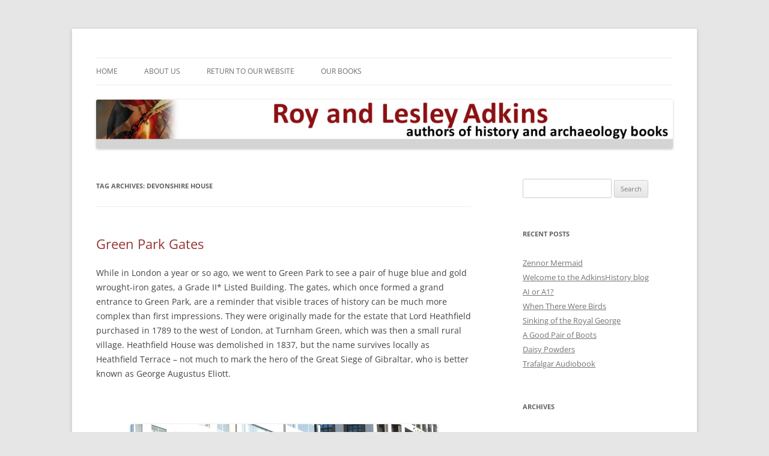

--- FILE ---
content_type: text/html; charset=UTF-8
request_url: https://blog.adkinshistory.com/tag/devonshire-house/
body_size: 9707
content:
<!DOCTYPE html>
<html lang="en-GB">
<head>
<meta charset="UTF-8" />
<meta name="viewport" content="width=device-width, initial-scale=1.0" />
<title>Devonshire House | Adkins History</title>
<link rel="profile" href="https://gmpg.org/xfn/11" />
<link rel="pingback" href="https://blog.adkinshistory.com/xmlrpc.php">
<meta name='robots' content='max-image-preview:large' />
<link rel='dns-prefetch' href='//static.addtoany.com' />
<link rel="alternate" type="application/rss+xml" title="Adkins History &raquo; Feed" href="https://blog.adkinshistory.com/feed/" />
<link rel="alternate" type="application/rss+xml" title="Adkins History &raquo; Comments Feed" href="https://blog.adkinshistory.com/comments/feed/" />
<link rel="alternate" type="application/rss+xml" title="Adkins History &raquo; Devonshire House Tag Feed" href="https://blog.adkinshistory.com/tag/devonshire-house/feed/" />
<style id='wp-img-auto-sizes-contain-inline-css' type='text/css'>
img:is([sizes=auto i],[sizes^="auto," i]){contain-intrinsic-size:3000px 1500px}
/*# sourceURL=wp-img-auto-sizes-contain-inline-css */
</style>
<style id='wp-emoji-styles-inline-css' type='text/css'>

	img.wp-smiley, img.emoji {
		display: inline !important;
		border: none !important;
		box-shadow: none !important;
		height: 1em !important;
		width: 1em !important;
		margin: 0 0.07em !important;
		vertical-align: -0.1em !important;
		background: none !important;
		padding: 0 !important;
	}
/*# sourceURL=wp-emoji-styles-inline-css */
</style>
<style id='wp-block-library-inline-css' type='text/css'>
:root{--wp-block-synced-color:#7a00df;--wp-block-synced-color--rgb:122,0,223;--wp-bound-block-color:var(--wp-block-synced-color);--wp-editor-canvas-background:#ddd;--wp-admin-theme-color:#007cba;--wp-admin-theme-color--rgb:0,124,186;--wp-admin-theme-color-darker-10:#006ba1;--wp-admin-theme-color-darker-10--rgb:0,107,160.5;--wp-admin-theme-color-darker-20:#005a87;--wp-admin-theme-color-darker-20--rgb:0,90,135;--wp-admin-border-width-focus:2px}@media (min-resolution:192dpi){:root{--wp-admin-border-width-focus:1.5px}}.wp-element-button{cursor:pointer}:root .has-very-light-gray-background-color{background-color:#eee}:root .has-very-dark-gray-background-color{background-color:#313131}:root .has-very-light-gray-color{color:#eee}:root .has-very-dark-gray-color{color:#313131}:root .has-vivid-green-cyan-to-vivid-cyan-blue-gradient-background{background:linear-gradient(135deg,#00d084,#0693e3)}:root .has-purple-crush-gradient-background{background:linear-gradient(135deg,#34e2e4,#4721fb 50%,#ab1dfe)}:root .has-hazy-dawn-gradient-background{background:linear-gradient(135deg,#faaca8,#dad0ec)}:root .has-subdued-olive-gradient-background{background:linear-gradient(135deg,#fafae1,#67a671)}:root .has-atomic-cream-gradient-background{background:linear-gradient(135deg,#fdd79a,#004a59)}:root .has-nightshade-gradient-background{background:linear-gradient(135deg,#330968,#31cdcf)}:root .has-midnight-gradient-background{background:linear-gradient(135deg,#020381,#2874fc)}:root{--wp--preset--font-size--normal:16px;--wp--preset--font-size--huge:42px}.has-regular-font-size{font-size:1em}.has-larger-font-size{font-size:2.625em}.has-normal-font-size{font-size:var(--wp--preset--font-size--normal)}.has-huge-font-size{font-size:var(--wp--preset--font-size--huge)}.has-text-align-center{text-align:center}.has-text-align-left{text-align:left}.has-text-align-right{text-align:right}.has-fit-text{white-space:nowrap!important}#end-resizable-editor-section{display:none}.aligncenter{clear:both}.items-justified-left{justify-content:flex-start}.items-justified-center{justify-content:center}.items-justified-right{justify-content:flex-end}.items-justified-space-between{justify-content:space-between}.screen-reader-text{border:0;clip-path:inset(50%);height:1px;margin:-1px;overflow:hidden;padding:0;position:absolute;width:1px;word-wrap:normal!important}.screen-reader-text:focus{background-color:#ddd;clip-path:none;color:#444;display:block;font-size:1em;height:auto;left:5px;line-height:normal;padding:15px 23px 14px;text-decoration:none;top:5px;width:auto;z-index:100000}html :where(.has-border-color){border-style:solid}html :where([style*=border-top-color]){border-top-style:solid}html :where([style*=border-right-color]){border-right-style:solid}html :where([style*=border-bottom-color]){border-bottom-style:solid}html :where([style*=border-left-color]){border-left-style:solid}html :where([style*=border-width]){border-style:solid}html :where([style*=border-top-width]){border-top-style:solid}html :where([style*=border-right-width]){border-right-style:solid}html :where([style*=border-bottom-width]){border-bottom-style:solid}html :where([style*=border-left-width]){border-left-style:solid}html :where(img[class*=wp-image-]){height:auto;max-width:100%}:where(figure){margin:0 0 1em}html :where(.is-position-sticky){--wp-admin--admin-bar--position-offset:var(--wp-admin--admin-bar--height,0px)}@media screen and (max-width:600px){html :where(.is-position-sticky){--wp-admin--admin-bar--position-offset:0px}}

/*# sourceURL=wp-block-library-inline-css */
</style><style id='global-styles-inline-css' type='text/css'>
:root{--wp--preset--aspect-ratio--square: 1;--wp--preset--aspect-ratio--4-3: 4/3;--wp--preset--aspect-ratio--3-4: 3/4;--wp--preset--aspect-ratio--3-2: 3/2;--wp--preset--aspect-ratio--2-3: 2/3;--wp--preset--aspect-ratio--16-9: 16/9;--wp--preset--aspect-ratio--9-16: 9/16;--wp--preset--color--black: #000000;--wp--preset--color--cyan-bluish-gray: #abb8c3;--wp--preset--color--white: #fff;--wp--preset--color--pale-pink: #f78da7;--wp--preset--color--vivid-red: #cf2e2e;--wp--preset--color--luminous-vivid-orange: #ff6900;--wp--preset--color--luminous-vivid-amber: #fcb900;--wp--preset--color--light-green-cyan: #7bdcb5;--wp--preset--color--vivid-green-cyan: #00d084;--wp--preset--color--pale-cyan-blue: #8ed1fc;--wp--preset--color--vivid-cyan-blue: #0693e3;--wp--preset--color--vivid-purple: #9b51e0;--wp--preset--color--blue: #21759b;--wp--preset--color--dark-gray: #444;--wp--preset--color--medium-gray: #9f9f9f;--wp--preset--color--light-gray: #e6e6e6;--wp--preset--gradient--vivid-cyan-blue-to-vivid-purple: linear-gradient(135deg,rgb(6,147,227) 0%,rgb(155,81,224) 100%);--wp--preset--gradient--light-green-cyan-to-vivid-green-cyan: linear-gradient(135deg,rgb(122,220,180) 0%,rgb(0,208,130) 100%);--wp--preset--gradient--luminous-vivid-amber-to-luminous-vivid-orange: linear-gradient(135deg,rgb(252,185,0) 0%,rgb(255,105,0) 100%);--wp--preset--gradient--luminous-vivid-orange-to-vivid-red: linear-gradient(135deg,rgb(255,105,0) 0%,rgb(207,46,46) 100%);--wp--preset--gradient--very-light-gray-to-cyan-bluish-gray: linear-gradient(135deg,rgb(238,238,238) 0%,rgb(169,184,195) 100%);--wp--preset--gradient--cool-to-warm-spectrum: linear-gradient(135deg,rgb(74,234,220) 0%,rgb(151,120,209) 20%,rgb(207,42,186) 40%,rgb(238,44,130) 60%,rgb(251,105,98) 80%,rgb(254,248,76) 100%);--wp--preset--gradient--blush-light-purple: linear-gradient(135deg,rgb(255,206,236) 0%,rgb(152,150,240) 100%);--wp--preset--gradient--blush-bordeaux: linear-gradient(135deg,rgb(254,205,165) 0%,rgb(254,45,45) 50%,rgb(107,0,62) 100%);--wp--preset--gradient--luminous-dusk: linear-gradient(135deg,rgb(255,203,112) 0%,rgb(199,81,192) 50%,rgb(65,88,208) 100%);--wp--preset--gradient--pale-ocean: linear-gradient(135deg,rgb(255,245,203) 0%,rgb(182,227,212) 50%,rgb(51,167,181) 100%);--wp--preset--gradient--electric-grass: linear-gradient(135deg,rgb(202,248,128) 0%,rgb(113,206,126) 100%);--wp--preset--gradient--midnight: linear-gradient(135deg,rgb(2,3,129) 0%,rgb(40,116,252) 100%);--wp--preset--font-size--small: 13px;--wp--preset--font-size--medium: 20px;--wp--preset--font-size--large: 36px;--wp--preset--font-size--x-large: 42px;--wp--preset--spacing--20: 0.44rem;--wp--preset--spacing--30: 0.67rem;--wp--preset--spacing--40: 1rem;--wp--preset--spacing--50: 1.5rem;--wp--preset--spacing--60: 2.25rem;--wp--preset--spacing--70: 3.38rem;--wp--preset--spacing--80: 5.06rem;--wp--preset--shadow--natural: 6px 6px 9px rgba(0, 0, 0, 0.2);--wp--preset--shadow--deep: 12px 12px 50px rgba(0, 0, 0, 0.4);--wp--preset--shadow--sharp: 6px 6px 0px rgba(0, 0, 0, 0.2);--wp--preset--shadow--outlined: 6px 6px 0px -3px rgb(255, 255, 255), 6px 6px rgb(0, 0, 0);--wp--preset--shadow--crisp: 6px 6px 0px rgb(0, 0, 0);}:where(.is-layout-flex){gap: 0.5em;}:where(.is-layout-grid){gap: 0.5em;}body .is-layout-flex{display: flex;}.is-layout-flex{flex-wrap: wrap;align-items: center;}.is-layout-flex > :is(*, div){margin: 0;}body .is-layout-grid{display: grid;}.is-layout-grid > :is(*, div){margin: 0;}:where(.wp-block-columns.is-layout-flex){gap: 2em;}:where(.wp-block-columns.is-layout-grid){gap: 2em;}:where(.wp-block-post-template.is-layout-flex){gap: 1.25em;}:where(.wp-block-post-template.is-layout-grid){gap: 1.25em;}.has-black-color{color: var(--wp--preset--color--black) !important;}.has-cyan-bluish-gray-color{color: var(--wp--preset--color--cyan-bluish-gray) !important;}.has-white-color{color: var(--wp--preset--color--white) !important;}.has-pale-pink-color{color: var(--wp--preset--color--pale-pink) !important;}.has-vivid-red-color{color: var(--wp--preset--color--vivid-red) !important;}.has-luminous-vivid-orange-color{color: var(--wp--preset--color--luminous-vivid-orange) !important;}.has-luminous-vivid-amber-color{color: var(--wp--preset--color--luminous-vivid-amber) !important;}.has-light-green-cyan-color{color: var(--wp--preset--color--light-green-cyan) !important;}.has-vivid-green-cyan-color{color: var(--wp--preset--color--vivid-green-cyan) !important;}.has-pale-cyan-blue-color{color: var(--wp--preset--color--pale-cyan-blue) !important;}.has-vivid-cyan-blue-color{color: var(--wp--preset--color--vivid-cyan-blue) !important;}.has-vivid-purple-color{color: var(--wp--preset--color--vivid-purple) !important;}.has-black-background-color{background-color: var(--wp--preset--color--black) !important;}.has-cyan-bluish-gray-background-color{background-color: var(--wp--preset--color--cyan-bluish-gray) !important;}.has-white-background-color{background-color: var(--wp--preset--color--white) !important;}.has-pale-pink-background-color{background-color: var(--wp--preset--color--pale-pink) !important;}.has-vivid-red-background-color{background-color: var(--wp--preset--color--vivid-red) !important;}.has-luminous-vivid-orange-background-color{background-color: var(--wp--preset--color--luminous-vivid-orange) !important;}.has-luminous-vivid-amber-background-color{background-color: var(--wp--preset--color--luminous-vivid-amber) !important;}.has-light-green-cyan-background-color{background-color: var(--wp--preset--color--light-green-cyan) !important;}.has-vivid-green-cyan-background-color{background-color: var(--wp--preset--color--vivid-green-cyan) !important;}.has-pale-cyan-blue-background-color{background-color: var(--wp--preset--color--pale-cyan-blue) !important;}.has-vivid-cyan-blue-background-color{background-color: var(--wp--preset--color--vivid-cyan-blue) !important;}.has-vivid-purple-background-color{background-color: var(--wp--preset--color--vivid-purple) !important;}.has-black-border-color{border-color: var(--wp--preset--color--black) !important;}.has-cyan-bluish-gray-border-color{border-color: var(--wp--preset--color--cyan-bluish-gray) !important;}.has-white-border-color{border-color: var(--wp--preset--color--white) !important;}.has-pale-pink-border-color{border-color: var(--wp--preset--color--pale-pink) !important;}.has-vivid-red-border-color{border-color: var(--wp--preset--color--vivid-red) !important;}.has-luminous-vivid-orange-border-color{border-color: var(--wp--preset--color--luminous-vivid-orange) !important;}.has-luminous-vivid-amber-border-color{border-color: var(--wp--preset--color--luminous-vivid-amber) !important;}.has-light-green-cyan-border-color{border-color: var(--wp--preset--color--light-green-cyan) !important;}.has-vivid-green-cyan-border-color{border-color: var(--wp--preset--color--vivid-green-cyan) !important;}.has-pale-cyan-blue-border-color{border-color: var(--wp--preset--color--pale-cyan-blue) !important;}.has-vivid-cyan-blue-border-color{border-color: var(--wp--preset--color--vivid-cyan-blue) !important;}.has-vivid-purple-border-color{border-color: var(--wp--preset--color--vivid-purple) !important;}.has-vivid-cyan-blue-to-vivid-purple-gradient-background{background: var(--wp--preset--gradient--vivid-cyan-blue-to-vivid-purple) !important;}.has-light-green-cyan-to-vivid-green-cyan-gradient-background{background: var(--wp--preset--gradient--light-green-cyan-to-vivid-green-cyan) !important;}.has-luminous-vivid-amber-to-luminous-vivid-orange-gradient-background{background: var(--wp--preset--gradient--luminous-vivid-amber-to-luminous-vivid-orange) !important;}.has-luminous-vivid-orange-to-vivid-red-gradient-background{background: var(--wp--preset--gradient--luminous-vivid-orange-to-vivid-red) !important;}.has-very-light-gray-to-cyan-bluish-gray-gradient-background{background: var(--wp--preset--gradient--very-light-gray-to-cyan-bluish-gray) !important;}.has-cool-to-warm-spectrum-gradient-background{background: var(--wp--preset--gradient--cool-to-warm-spectrum) !important;}.has-blush-light-purple-gradient-background{background: var(--wp--preset--gradient--blush-light-purple) !important;}.has-blush-bordeaux-gradient-background{background: var(--wp--preset--gradient--blush-bordeaux) !important;}.has-luminous-dusk-gradient-background{background: var(--wp--preset--gradient--luminous-dusk) !important;}.has-pale-ocean-gradient-background{background: var(--wp--preset--gradient--pale-ocean) !important;}.has-electric-grass-gradient-background{background: var(--wp--preset--gradient--electric-grass) !important;}.has-midnight-gradient-background{background: var(--wp--preset--gradient--midnight) !important;}.has-small-font-size{font-size: var(--wp--preset--font-size--small) !important;}.has-medium-font-size{font-size: var(--wp--preset--font-size--medium) !important;}.has-large-font-size{font-size: var(--wp--preset--font-size--large) !important;}.has-x-large-font-size{font-size: var(--wp--preset--font-size--x-large) !important;}
/*# sourceURL=global-styles-inline-css */
</style>

<style id='classic-theme-styles-inline-css' type='text/css'>
/*! This file is auto-generated */
.wp-block-button__link{color:#fff;background-color:#32373c;border-radius:9999px;box-shadow:none;text-decoration:none;padding:calc(.667em + 2px) calc(1.333em + 2px);font-size:1.125em}.wp-block-file__button{background:#32373c;color:#fff;text-decoration:none}
/*# sourceURL=/wp-includes/css/classic-themes.min.css */
</style>
<link rel='stylesheet' id='twentytwelve-fonts-css' href='https://blog.adkinshistory.com/wp-content/themes/twentytwelve/fonts/font-open-sans.css?ver=20230328' type='text/css' media='all' />
<link rel='stylesheet' id='twentytwelve-style-css' href='https://blog.adkinshistory.com/wp-content/themes/twentytwelve-child/style.css?ver=20251202' type='text/css' media='all' />
<link rel='stylesheet' id='twentytwelve-block-style-css' href='https://blog.adkinshistory.com/wp-content/themes/twentytwelve/css/blocks.css?ver=20251031' type='text/css' media='all' />
<link rel='stylesheet' id='addtoany-css' href='https://blog.adkinshistory.com/wp-content/plugins/add-to-any/addtoany.min.css?ver=1.16' type='text/css' media='all' />
<script type="text/javascript" id="addtoany-core-js-before">
/* <![CDATA[ */
window.a2a_config=window.a2a_config||{};a2a_config.callbacks=[];a2a_config.overlays=[];a2a_config.templates={};a2a_localize = {
	Share: "Share",
	Save: "Save",
	Subscribe: "Subscribe",
	Email: "Email",
	Bookmark: "Bookmark",
	ShowAll: "Show All",
	ShowLess: "Show less",
	FindServices: "Find service(s)",
	FindAnyServiceToAddTo: "Instantly find any service to add to",
	PoweredBy: "Powered by",
	ShareViaEmail: "Share via email",
	SubscribeViaEmail: "Subscribe via email",
	BookmarkInYourBrowser: "Bookmark in your browser",
	BookmarkInstructions: "Press Ctrl+D or \u2318+D to bookmark this page",
	AddToYourFavorites: "Add to your favourites",
	SendFromWebOrProgram: "Send from any email address or email program",
	EmailProgram: "Email program",
	More: "More&#8230;",
	ThanksForSharing: "Thanks for sharing!",
	ThanksForFollowing: "Thanks for following!"
};


//# sourceURL=addtoany-core-js-before
/* ]]> */
</script>
<script type="text/javascript" defer src="https://static.addtoany.com/menu/page.js" id="addtoany-core-js"></script>
<script type="text/javascript" src="https://blog.adkinshistory.com/wp-includes/js/jquery/jquery.min.js?ver=3.7.1" id="jquery-core-js"></script>
<script type="text/javascript" src="https://blog.adkinshistory.com/wp-includes/js/jquery/jquery-migrate.min.js?ver=3.4.1" id="jquery-migrate-js"></script>
<script type="text/javascript" defer src="https://blog.adkinshistory.com/wp-content/plugins/add-to-any/addtoany.min.js?ver=1.1" id="addtoany-jquery-js"></script>
<script type="text/javascript" src="https://blog.adkinshistory.com/wp-content/themes/twentytwelve/js/navigation.js?ver=20250303" id="twentytwelve-navigation-js" defer="defer" data-wp-strategy="defer"></script>
<link rel="https://api.w.org/" href="https://blog.adkinshistory.com/wp-json/" /><link rel="alternate" title="JSON" type="application/json" href="https://blog.adkinshistory.com/wp-json/wp/v2/tags/396" /><link rel="EditURI" type="application/rsd+xml" title="RSD" href="https://blog.adkinshistory.com/xmlrpc.php?rsd" />

	<style type="text/css" id="twentytwelve-header-css">
		.site-title,
	.site-description {
		position: absolute;
		clip-path: inset(50%);
	}
			</style>
	</head>

<body class="archive tag tag-devonshire-house tag-396 wp-embed-responsive wp-theme-twentytwelve wp-child-theme-twentytwelve-child custom-font-enabled single-author">
<div id="page" class="hfeed site">
	<a class="screen-reader-text skip-link" href="#content">Skip to content</a>
	<header id="masthead" class="site-header">
		<hgroup>
							<h1 class="site-title"><a href="https://blog.adkinshistory.com/" rel="home" >Adkins History</a></h1>
						</hgroup>

		<nav id="site-navigation" class="main-navigation">
			<button class="menu-toggle">Menu</button>
			<div class="menu-main-menu-container"><ul id="menu-main-menu" class="nav-menu"><li id="menu-item-115" class="menu-item menu-item-type-custom menu-item-object-custom menu-item-home menu-item-115"><a href="http://blog.adkinshistory.com/">Home</a></li>
<li id="menu-item-121" class="menu-item menu-item-type-post_type menu-item-object-page menu-item-121"><a href="https://blog.adkinshistory.com/about-us/">About Us</a></li>
<li id="menu-item-123" class="menu-item menu-item-type-custom menu-item-object-custom menu-item-123"><a href="http://www.adkinshistory.com">Return to our Website</a></li>
<li id="menu-item-147" class="menu-item menu-item-type-post_type menu-item-object-page menu-item-147"><a href="https://blog.adkinshistory.com/our-books/">Our Books</a></li>
</ul></div>		</nav><!-- #site-navigation -->

				<a href="https://blog.adkinshistory.com/"  rel="home"><img src="https://blog.adkinshistory.com/wp-content/uploads/2015/02/WordPressHeaderImg-New.jpg" width="1170" height="100" alt="Adkins History" class="header-image" srcset="https://blog.adkinshistory.com/wp-content/uploads/2015/02/WordPressHeaderImg-New.jpg 1170w, https://blog.adkinshistory.com/wp-content/uploads/2015/02/WordPressHeaderImg-New-300x26.jpg 300w, https://blog.adkinshistory.com/wp-content/uploads/2015/02/WordPressHeaderImg-New-1024x88.jpg 1024w, https://blog.adkinshistory.com/wp-content/uploads/2015/02/WordPressHeaderImg-New-624x53.jpg 624w" sizes="(max-width: 1170px) 100vw, 1170px" decoding="async" fetchpriority="high" /></a>
			</header><!-- #masthead -->

	<div id="main" class="wrapper">

	<section id="primary" class="site-content">
		<div id="content" role="main">

					<header class="archive-header">
				<h1 class="archive-title">
				Tag Archives: <span>Devonshire House</span>				</h1>

						</header><!-- .archive-header -->

			
	<article id="post-973" class="post-973 post type-post status-publish format-standard hentry category-books-magazines category-british-history category-social-history tag-chiswick-house tag-devonshire-house tag-green-park tag-heathfield-house tag-london tag-mrs-dalloway tag-turnham-green">
				<header class="entry-header">
			
						<h1 class="entry-title">
				<a href="https://blog.adkinshistory.com/green-park-gates/" rel="bookmark">Green Park Gates</a>
			</h1>
						
		</header><!-- .entry-header -->

				<div class="entry-content">
			<p>While in London a year or so ago, we went to Green Park to see a pair of huge blue and gold wrought-iron gates, a Grade II* Listed Building. The gates, which once formed a grand entrance to Green Park, are a reminder that visible traces of history can be much more complex than first impressions. They were originally made for the estate that Lord Heathfield purchased in 1789 to the west of London, at Turnham Green, which was then a small rural village. Heathfield House was demolished in 1837, but the name survives locally as Heathfield Terrace – not much to mark the hero of the Great Siege of Gibraltar, who is better known as George Augustus Eliott.</p>
<p>&nbsp;</p>
<p><img decoding="async" class="aligncenter wp-image-3235" src="https://www.adkinshistory.com/wp-content/uploads/2019/05/Devonshire-House-Gates-for-Web.jpg" alt="" width="511" height="383" /></p>
<p style="text-align: center;"><span style="font-style: italic;">The Turnham Green gates, now at Green Park</span></p>
<p>The gates were purchased in 1837 by the Duke of Devonshire for the front of nearby Chiswick House, but in 1897 or 1898 they were moved to the front of Devonshire House in Piccadilly, London. <a href="https://blog.adkinshistory.com/green-park-gates/#more-973" class="more-link">Continue reading <span class="meta-nav">&rarr;</span></a></p>
<div class="addtoany_share_save_container addtoany_content addtoany_content_bottom"><div class="a2a_kit a2a_kit_size_32 addtoany_list" data-a2a-url="https://blog.adkinshistory.com/green-park-gates/" data-a2a-title="Green Park Gates"><a class="a2a_button_facebook" href="https://www.addtoany.com/add_to/facebook?linkurl=https%3A%2F%2Fblog.adkinshistory.com%2Fgreen-park-gates%2F&amp;linkname=Green%20Park%20Gates" title="Facebook" rel="nofollow noopener" target="_blank"></a><a class="a2a_button_mastodon" href="https://www.addtoany.com/add_to/mastodon?linkurl=https%3A%2F%2Fblog.adkinshistory.com%2Fgreen-park-gates%2F&amp;linkname=Green%20Park%20Gates" title="Mastodon" rel="nofollow noopener" target="_blank"></a><a class="a2a_button_email" href="https://www.addtoany.com/add_to/email?linkurl=https%3A%2F%2Fblog.adkinshistory.com%2Fgreen-park-gates%2F&amp;linkname=Green%20Park%20Gates" title="Email" rel="nofollow noopener" target="_blank"></a><a class="a2a_dd addtoany_share_save addtoany_share" href="https://www.addtoany.com/share"></a></div></div>					</div><!-- .entry-content -->
		
		<footer class="entry-meta">
			This entry was posted on <a href="https://blog.adkinshistory.com/green-park-gates/" title="8:37 am" rel="bookmark"><time class="entry-date" datetime="2020-09-11T08:37:25+00:00">September 11, 2020</time></a><span class="by-author"> by <span class="author vcard"><a class="url fn n" href="https://blog.adkinshistory.com/author/adkins/" title="View all posts by adkins" rel="author">adkins</a></span></span>.								</footer><!-- .entry-meta -->
	</article><!-- #post -->

		
		</div><!-- #content -->
	</section><!-- #primary -->


			<div id="secondary" class="widget-area" role="complementary">
			<aside id="search-2" class="widget widget_search"><form role="search" method="get" id="searchform" class="searchform" action="https://blog.adkinshistory.com/">
				<div>
					<label class="screen-reader-text" for="s">Search for:</label>
					<input type="text" value="" name="s" id="s" />
					<input type="submit" id="searchsubmit" value="Search" />
				</div>
			</form></aside>
		<aside id="recent-posts-2" class="widget widget_recent_entries">
		<h3 class="widget-title">Recent Posts</h3>
		<ul>
											<li>
					<a href="https://blog.adkinshistory.com/zennor-mermaid/">Zennor Mermaid</a>
									</li>
											<li>
					<a href="https://blog.adkinshistory.com/welcome-to-the-adkinshistory-blog/">Welcome to the AdkinsHistory blog</a>
									</li>
											<li>
					<a href="https://blog.adkinshistory.com/ai-or-a1/">AI or A1?</a>
									</li>
											<li>
					<a href="https://blog.adkinshistory.com/when-there-were-birds/">When There Were Birds</a>
									</li>
											<li>
					<a href="https://blog.adkinshistory.com/sinking-of-the-royal-george/">Sinking of the Royal George</a>
									</li>
											<li>
					<a href="https://blog.adkinshistory.com/a-good-pair-of-boots/">A Good Pair of Boots</a>
									</li>
											<li>
					<a href="https://blog.adkinshistory.com/daisy-powders/">Daisy Powders</a>
									</li>
											<li>
					<a href="https://blog.adkinshistory.com/trafalgar-audiobook/">Trafalgar Audiobook</a>
									</li>
					</ul>

		</aside><aside id="archives-2" class="widget widget_archive"><h3 class="widget-title">Archives</h3>
			<ul>
					<li><a href='https://blog.adkinshistory.com/2025/01/'>January 2025</a></li>
	<li><a href='https://blog.adkinshistory.com/2024/12/'>December 2024</a></li>
	<li><a href='https://blog.adkinshistory.com/2021/09/'>September 2021</a></li>
	<li><a href='https://blog.adkinshistory.com/2021/07/'>July 2021</a></li>
	<li><a href='https://blog.adkinshistory.com/2021/01/'>January 2021</a></li>
	<li><a href='https://blog.adkinshistory.com/2020/12/'>December 2020</a></li>
	<li><a href='https://blog.adkinshistory.com/2020/10/'>October 2020</a></li>
	<li><a href='https://blog.adkinshistory.com/2020/09/'>September 2020</a></li>
	<li><a href='https://blog.adkinshistory.com/2020/05/'>May 2020</a></li>
	<li><a href='https://blog.adkinshistory.com/2020/04/'>April 2020</a></li>
	<li><a href='https://blog.adkinshistory.com/2020/02/'>February 2020</a></li>
	<li><a href='https://blog.adkinshistory.com/2020/01/'>January 2020</a></li>
	<li><a href='https://blog.adkinshistory.com/2019/12/'>December 2019</a></li>
	<li><a href='https://blog.adkinshistory.com/2019/11/'>November 2019</a></li>
	<li><a href='https://blog.adkinshistory.com/2019/09/'>September 2019</a></li>
	<li><a href='https://blog.adkinshistory.com/2019/08/'>August 2019</a></li>
	<li><a href='https://blog.adkinshistory.com/2019/07/'>July 2019</a></li>
	<li><a href='https://blog.adkinshistory.com/2019/05/'>May 2019</a></li>
	<li><a href='https://blog.adkinshistory.com/2019/03/'>March 2019</a></li>
	<li><a href='https://blog.adkinshistory.com/2019/02/'>February 2019</a></li>
	<li><a href='https://blog.adkinshistory.com/2018/12/'>December 2018</a></li>
	<li><a href='https://blog.adkinshistory.com/2018/09/'>September 2018</a></li>
	<li><a href='https://blog.adkinshistory.com/2018/08/'>August 2018</a></li>
	<li><a href='https://blog.adkinshistory.com/2018/07/'>July 2018</a></li>
	<li><a href='https://blog.adkinshistory.com/2018/06/'>June 2018</a></li>
	<li><a href='https://blog.adkinshistory.com/2018/05/'>May 2018</a></li>
	<li><a href='https://blog.adkinshistory.com/2018/04/'>April 2018</a></li>
	<li><a href='https://blog.adkinshistory.com/2018/03/'>March 2018</a></li>
	<li><a href='https://blog.adkinshistory.com/2018/02/'>February 2018</a></li>
	<li><a href='https://blog.adkinshistory.com/2018/01/'>January 2018</a></li>
	<li><a href='https://blog.adkinshistory.com/2017/12/'>December 2017</a></li>
	<li><a href='https://blog.adkinshistory.com/2017/11/'>November 2017</a></li>
	<li><a href='https://blog.adkinshistory.com/2017/10/'>October 2017</a></li>
	<li><a href='https://blog.adkinshistory.com/2017/09/'>September 2017</a></li>
	<li><a href='https://blog.adkinshistory.com/2017/08/'>August 2017</a></li>
	<li><a href='https://blog.adkinshistory.com/2017/07/'>July 2017</a></li>
	<li><a href='https://blog.adkinshistory.com/2017/06/'>June 2017</a></li>
	<li><a href='https://blog.adkinshistory.com/2017/05/'>May 2017</a></li>
	<li><a href='https://blog.adkinshistory.com/2017/04/'>April 2017</a></li>
	<li><a href='https://blog.adkinshistory.com/2017/03/'>March 2017</a></li>
	<li><a href='https://blog.adkinshistory.com/2017/01/'>January 2017</a></li>
	<li><a href='https://blog.adkinshistory.com/2016/12/'>December 2016</a></li>
	<li><a href='https://blog.adkinshistory.com/2016/11/'>November 2016</a></li>
	<li><a href='https://blog.adkinshistory.com/2016/10/'>October 2016</a></li>
	<li><a href='https://blog.adkinshistory.com/2016/09/'>September 2016</a></li>
	<li><a href='https://blog.adkinshistory.com/2016/08/'>August 2016</a></li>
	<li><a href='https://blog.adkinshistory.com/2016/07/'>July 2016</a></li>
	<li><a href='https://blog.adkinshistory.com/2016/06/'>June 2016</a></li>
	<li><a href='https://blog.adkinshistory.com/2016/05/'>May 2016</a></li>
	<li><a href='https://blog.adkinshistory.com/2016/04/'>April 2016</a></li>
	<li><a href='https://blog.adkinshistory.com/2016/02/'>February 2016</a></li>
	<li><a href='https://blog.adkinshistory.com/2016/01/'>January 2016</a></li>
	<li><a href='https://blog.adkinshistory.com/2015/12/'>December 2015</a></li>
	<li><a href='https://blog.adkinshistory.com/2015/11/'>November 2015</a></li>
	<li><a href='https://blog.adkinshistory.com/2015/10/'>October 2015</a></li>
	<li><a href='https://blog.adkinshistory.com/2015/09/'>September 2015</a></li>
	<li><a href='https://blog.adkinshistory.com/2015/08/'>August 2015</a></li>
	<li><a href='https://blog.adkinshistory.com/2015/07/'>July 2015</a></li>
	<li><a href='https://blog.adkinshistory.com/2015/06/'>June 2015</a></li>
	<li><a href='https://blog.adkinshistory.com/2015/02/'>February 2015</a></li>
	<li><a href='https://blog.adkinshistory.com/2014/11/'>November 2014</a></li>
	<li><a href='https://blog.adkinshistory.com/2014/10/'>October 2014</a></li>
	<li><a href='https://blog.adkinshistory.com/2014/09/'>September 2014</a></li>
	<li><a href='https://blog.adkinshistory.com/2014/08/'>August 2014</a></li>
	<li><a href='https://blog.adkinshistory.com/2014/07/'>July 2014</a></li>
	<li><a href='https://blog.adkinshistory.com/2014/06/'>June 2014</a></li>
			</ul>

			</aside><aside id="categories-2" class="widget widget_categories"><h3 class="widget-title">Categories</h3>
			<ul>
					<li class="cat-item cat-item-107"><a href="https://blog.adkinshistory.com/category/american-history/">American history</a>
</li>
	<li class="cat-item cat-item-249"><a href="https://blog.adkinshistory.com/category/ancient-history/">Ancient history</a>
</li>
	<li class="cat-item cat-item-253"><a href="https://blog.adkinshistory.com/category/animals/">Animals</a>
</li>
	<li class="cat-item cat-item-70"><a href="https://blog.adkinshistory.com/category/archaeology/">Archaeology</a>
</li>
	<li class="cat-item cat-item-32"><a href="https://blog.adkinshistory.com/category/books-magazines/">Books and magazines</a>
</li>
	<li class="cat-item cat-item-3"><a href="https://blog.adkinshistory.com/category/british-history/">British history</a>
</li>
	<li class="cat-item cat-item-69"><a href="https://blog.adkinshistory.com/category/folklore/">Folklore</a>
</li>
	<li class="cat-item cat-item-108"><a href="https://blog.adkinshistory.com/category/french-history/">French history</a>
</li>
	<li class="cat-item cat-item-285"><a href="https://blog.adkinshistory.com/category/gibraltar/">Gibraltar</a>
</li>
	<li class="cat-item cat-item-2"><a href="https://blog.adkinshistory.com/category/jane-austen/">Jane Austen</a>
</li>
	<li class="cat-item cat-item-31"><a href="https://blog.adkinshistory.com/category/maritime-and-naval/">Maritime and naval</a>
</li>
	<li class="cat-item cat-item-231"><a href="https://blog.adkinshistory.com/category/medicine-and-health/">Medicine and health</a>
</li>
	<li class="cat-item cat-item-93"><a href="https://blog.adkinshistory.com/category/medieval-history/">Medieval history</a>
</li>
	<li class="cat-item cat-item-265"><a href="https://blog.adkinshistory.com/category/military-history/">Military history</a>
</li>
	<li class="cat-item cat-item-98"><a href="https://blog.adkinshistory.com/category/prehistory/">Prehistory</a>
</li>
	<li class="cat-item cat-item-189"><a href="https://blog.adkinshistory.com/category/religion/">Religion</a>
</li>
	<li class="cat-item cat-item-44"><a href="https://blog.adkinshistory.com/category/social-history/">Social history</a>
</li>
	<li class="cat-item cat-item-1"><a href="https://blog.adkinshistory.com/category/uncategorized/">Uncategorized</a>
</li>
	<li class="cat-item cat-item-11"><a href="https://blog.adkinshistory.com/category/world-war-one/">World War One</a>
</li>
	<li class="cat-item cat-item-43"><a href="https://blog.adkinshistory.com/category/world-war-two/">World War Two</a>
</li>
			</ul>

			</aside><aside id="nav_menu-5" class="widget widget_nav_menu"><h3 class="widget-title">Useful Links</h3><div class="menu-links-menu-container"><ul id="menu-links-menu" class="menu"><li id="menu-item-212" class="menu-item menu-item-type-custom menu-item-object-custom menu-item-212"><a href="https://www.littlebrown.co.uk/authors/detail.page?id=d/ZT-1hrn10cWQrtpz207zp3OmNe-czDnKbiw-uzY08V0S3e4irCUOkYqM5lRDor" title="Our books with Little, Brown in UK">Little, Brown publisher</a></li>
<li id="menu-item-211" class="menu-item menu-item-type-custom menu-item-object-custom menu-item-211"><a href="http://www.penguin.com/author/roy-adkins/1000067229" title="Our books with Viking Penguin in the US">Penguin publisher</a></li>
<li id="menu-item-130" class="menu-item menu-item-type-custom menu-item-object-custom menu-item-130"><a href="http://www.windowonlosttime.co.uk/" title="Beautiful photography of time and place">Window On Lost Time</a></li>
<li id="menu-item-225" class="menu-item menu-item-type-custom menu-item-object-custom menu-item-225"><a href="http://www.folklife.org.uk/" title="Folk tradition, events, clubs, venues">Folklife Quarterly</a></li>
<li id="menu-item-616" class="menu-item menu-item-type-custom menu-item-object-custom menu-item-616"><a href="http://www.readmeblogsite.net" title="Great books to read">Read Me</a></li>
<li id="menu-item-618" class="menu-item menu-item-type-custom menu-item-object-custom menu-item-618"><a href="http://historicnavalfiction.com" title="Age of sail fiction and some non-fiction">Historic Naval Fiction</a></li>
<li id="menu-item-131" class="menu-item menu-item-type-custom menu-item-object-custom menu-item-131"><a href="http://www.alaricbond.com/" title="Fighting sail series (and others)">Alaric Bond&#8217;s Fiction</a></li>
<li id="menu-item-682" class="menu-item menu-item-type-custom menu-item-object-custom menu-item-682"><a href="http://seafurrers.com">Tales of Ships&#8217; Cats</a></li>
<li id="menu-item-133" class="menu-item menu-item-type-custom menu-item-object-custom menu-item-133"><a href="http://www.historicalhoney.com/" title="Lively often quirky history pieces">Historical Honey</a></li>
<li id="menu-item-633" class="menu-item menu-item-type-custom menu-item-object-custom menu-item-633"><a href="http://www.jpnorth.co.uk" title="Writer and historian especially interested in the period 1789 to 1815">Jonathan North (Napoleonic and Nelson-era history)</a></li>
<li id="menu-item-127" class="menu-item menu-item-type-custom menu-item-object-custom menu-item-127"><a href="http://www.blacksnow.co.uk" title="Websites, web apps, desktop applications and databases">Blacksnow Web Design</a></li>
<li id="menu-item-617" class="menu-item menu-item-type-custom menu-item-object-custom menu-item-617"><a href="http://www.nuttyabouthosting.co.uk" title="Reliable Windows web hosting">Nutty About Hosting</a></li>
</ul></div></aside>		</div><!-- #secondary -->
		</div><!-- #main .wrapper -->
	<footer id="colophon" role="contentinfo">
		<div class="site-info">
									<a href="https://wordpress.org/" class="imprint" title="Semantic Personal Publishing Platform">
				Proudly powered by WordPress			</a>
		</div><!-- .site-info -->
	</footer><!-- #colophon -->
</div><!-- #page -->

<script type="speculationrules">
{"prefetch":[{"source":"document","where":{"and":[{"href_matches":"/*"},{"not":{"href_matches":["/wp-*.php","/wp-admin/*","/wp-content/uploads/*","/wp-content/*","/wp-content/plugins/*","/wp-content/themes/twentytwelve-child/*","/wp-content/themes/twentytwelve/*","/*\\?(.+)"]}},{"not":{"selector_matches":"a[rel~=\"nofollow\"]"}},{"not":{"selector_matches":".no-prefetch, .no-prefetch a"}}]},"eagerness":"conservative"}]}
</script>
<script id="wp-emoji-settings" type="application/json">
{"baseUrl":"https://s.w.org/images/core/emoji/17.0.2/72x72/","ext":".png","svgUrl":"https://s.w.org/images/core/emoji/17.0.2/svg/","svgExt":".svg","source":{"concatemoji":"https://blog.adkinshistory.com/wp-includes/js/wp-emoji-release.min.js?ver=bd272d980ae4a29cbe627cae67360717"}}
</script>
<script type="module">
/* <![CDATA[ */
/*! This file is auto-generated */
const a=JSON.parse(document.getElementById("wp-emoji-settings").textContent),o=(window._wpemojiSettings=a,"wpEmojiSettingsSupports"),s=["flag","emoji"];function i(e){try{var t={supportTests:e,timestamp:(new Date).valueOf()};sessionStorage.setItem(o,JSON.stringify(t))}catch(e){}}function c(e,t,n){e.clearRect(0,0,e.canvas.width,e.canvas.height),e.fillText(t,0,0);t=new Uint32Array(e.getImageData(0,0,e.canvas.width,e.canvas.height).data);e.clearRect(0,0,e.canvas.width,e.canvas.height),e.fillText(n,0,0);const a=new Uint32Array(e.getImageData(0,0,e.canvas.width,e.canvas.height).data);return t.every((e,t)=>e===a[t])}function p(e,t){e.clearRect(0,0,e.canvas.width,e.canvas.height),e.fillText(t,0,0);var n=e.getImageData(16,16,1,1);for(let e=0;e<n.data.length;e++)if(0!==n.data[e])return!1;return!0}function u(e,t,n,a){switch(t){case"flag":return n(e,"\ud83c\udff3\ufe0f\u200d\u26a7\ufe0f","\ud83c\udff3\ufe0f\u200b\u26a7\ufe0f")?!1:!n(e,"\ud83c\udde8\ud83c\uddf6","\ud83c\udde8\u200b\ud83c\uddf6")&&!n(e,"\ud83c\udff4\udb40\udc67\udb40\udc62\udb40\udc65\udb40\udc6e\udb40\udc67\udb40\udc7f","\ud83c\udff4\u200b\udb40\udc67\u200b\udb40\udc62\u200b\udb40\udc65\u200b\udb40\udc6e\u200b\udb40\udc67\u200b\udb40\udc7f");case"emoji":return!a(e,"\ud83e\u1fac8")}return!1}function f(e,t,n,a){let r;const o=(r="undefined"!=typeof WorkerGlobalScope&&self instanceof WorkerGlobalScope?new OffscreenCanvas(300,150):document.createElement("canvas")).getContext("2d",{willReadFrequently:!0}),s=(o.textBaseline="top",o.font="600 32px Arial",{});return e.forEach(e=>{s[e]=t(o,e,n,a)}),s}function r(e){var t=document.createElement("script");t.src=e,t.defer=!0,document.head.appendChild(t)}a.supports={everything:!0,everythingExceptFlag:!0},new Promise(t=>{let n=function(){try{var e=JSON.parse(sessionStorage.getItem(o));if("object"==typeof e&&"number"==typeof e.timestamp&&(new Date).valueOf()<e.timestamp+604800&&"object"==typeof e.supportTests)return e.supportTests}catch(e){}return null}();if(!n){if("undefined"!=typeof Worker&&"undefined"!=typeof OffscreenCanvas&&"undefined"!=typeof URL&&URL.createObjectURL&&"undefined"!=typeof Blob)try{var e="postMessage("+f.toString()+"("+[JSON.stringify(s),u.toString(),c.toString(),p.toString()].join(",")+"));",a=new Blob([e],{type:"text/javascript"});const r=new Worker(URL.createObjectURL(a),{name:"wpTestEmojiSupports"});return void(r.onmessage=e=>{i(n=e.data),r.terminate(),t(n)})}catch(e){}i(n=f(s,u,c,p))}t(n)}).then(e=>{for(const n in e)a.supports[n]=e[n],a.supports.everything=a.supports.everything&&a.supports[n],"flag"!==n&&(a.supports.everythingExceptFlag=a.supports.everythingExceptFlag&&a.supports[n]);var t;a.supports.everythingExceptFlag=a.supports.everythingExceptFlag&&!a.supports.flag,a.supports.everything||((t=a.source||{}).concatemoji?r(t.concatemoji):t.wpemoji&&t.twemoji&&(r(t.twemoji),r(t.wpemoji)))});
//# sourceURL=https://blog.adkinshistory.com/wp-includes/js/wp-emoji-loader.min.js
/* ]]> */
</script>
</body>
</html>


--- FILE ---
content_type: text/css
request_url: https://blog.adkinshistory.com/wp-content/themes/twentytwelve-child/style.css?ver=20251202
body_size: 1017
content:
/*
Theme Name: Adkins
Theme URI: http://blog.adkinshistory.com
Description: Custom theme on twentytwelve
Author: Chris Mortimer
Author URI: http://www.blacksnow.co.uk
Template: twentytwelve
Version: 0.1
*/

@import url("../twentytwelve/style.css");

.entry-header .entry-title a{
color: #943634;
	
}

h1, h2, h3, h4, h5, h6 {
	clear: both;
	color: #943634;
	font-weight:bold;
}

h1, h2, h3, h4, h5, h6 a {
	color: #943634;
	text-decoration: none;
}
h1, h2, h3, h4, h5, h6 a:link  {
	color: #943634;
text-decoration: none;
}

h1, h2, h3, h4, h5, h6 a:hover {
	color: #943634;
	text-decoration: underline;

}

h1, h2, h3, h4, h5, h6 a:visited {
	color: #943634;
text-decoration: none;
}

.entry-content h3, .comment-content h3
{
line-height: 1.3;
}

.entry-content h1, .comment-content h1, .entry-content h2, .comment-content h2, .entry-content h3, .comment-content h3, .entry-content h4, .comment-content h4, .entry-content h5, .comment-content h5, .entry-content h6, .comment-content h6
{
margin: 1.3rem 0;
}

.caption {
color: #808080; 
font-size: 13px;
width:100%;
text-align:center;
font-style:italic;
}
.featured-post {
	display: none;
}
